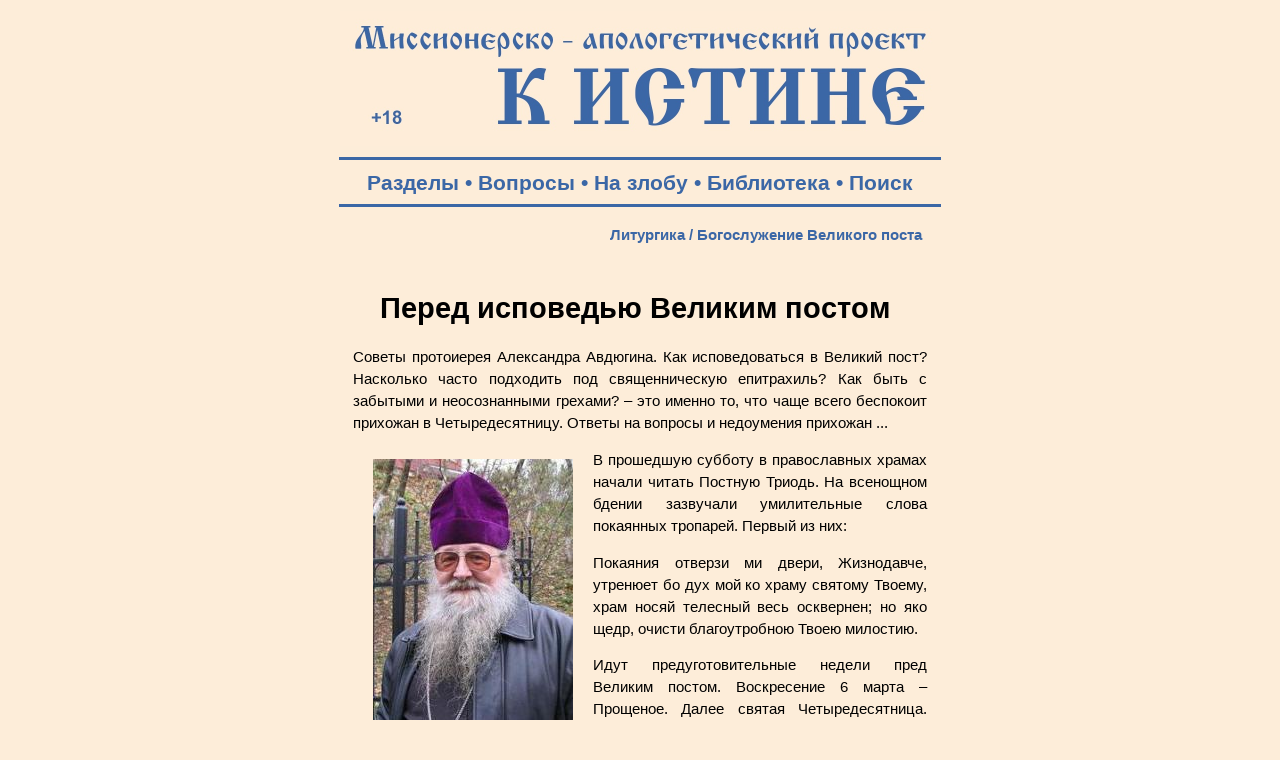

--- FILE ---
content_type: text/html; charset=windows-1251
request_url: https://www.k-istine.ru/base_faith/liturgika/liturgika_fast_great_avdiugin.htm
body_size: 28851
content:
<!DOCTYPE html PUBLIC "-//W3C//DTD HTML 4.0 Transitional//EN">
<head>
<meta http-equiv="Content-Type" content="text/html; charset=windows-1251">
<meta name="viewport" content="width=device-width, user-scalable=yes">
<title>Перед исповедью Великим постом</title>
<meta name="keywords" content="Великий пост, исповедь">
<meta name="description" content="Советы протоиерея Александра Авдюгина. Как исповедоваться в Великий пост? Насколько часто подходить под священническую епитрахиль? Как быть с забытыми и неосознанными грехами? – это именно то, что чаще всего беспокоит прихожан в Четыредесятницу. Ответы на вопросы и недоумения прихожан ...">
<link rel="stylesheet" href="../../main.css">
<link rel="stylesheet" media="screen and (max-width: 800px)" href="../../main-m.css">
<link rel="icon" href="https://k-istine.ru/favicon.ico" type="image/x-icon">
<link rel="icon" href="/favicon.ico" type="image/x-icon">
<link rel="shortcut icon" href="/favicon.ico" type="image/x-icon">
<script type="text/javascript" src="/jquery.min.js"></script>

<script type="text/javascript">
$(document).ready(function(){
$(window).scroll(function(){
if ($(this).scrollTop() > 100) {
$('.scrollup').fadeIn();
} else {
$('.scrollup').fadeOut();
}
});
 
$('.scrollup').click(function(){
$("html, body").animate({ scrollTop: 0 }, 600);
return false;
});
 
});
</script>
</head>
<body>
<div align="center">
<table>
	<tr>
		<td valign="bottom">
			<a href="/index.htm"><img border="0" src="/log-blue.jpg" width="600" height="135" alt="Миссионерско-апологетический проект &quot;К Истине&quot;: &quot;Иисус сказал… Я есмь путь и истина и жизнь; никто не приходит к Отцу, как только через Меня&quot; (Ин.14:6)"></a>
		</td>
	</tr>
</table>
<hr color="#3B67A6" width="600" size="3px">
<table width="600">	
	<tr>
		<td valign="middle">
			<p class="tpan-blue">
			<a class="b" target="_blank" title="Тематические разделы публикаций Миссионерско-апологетического проекта &quot;К Истине&quot;" href="/section.htm">Разделы</a> •   
			<a class="b" target="_blank" title="Ответы на вопросы посетителей" href="/questions.htm">Вопросы</a> •
			<a class="b" target="_blank" title="Личные размышления на злобу дня..." href="/daily_reflection.htm">На злобу</a> •
			<a class="b" target="_blank" title="Творения православных Святых Отцов" href="/library.htm">Библиотека</a> •
			<a class="b" target="_blank" title="Поиск на Миссионерско-апологетическом проекте &quot;К Истине&quot;" href="/search.htm">Поиск</a>
			<hr color="#3B67A6" width="600" size="3px">
		</td>
	</tr>
</table>
<table width="600">
	<tr>
		<td valign="top"> 
			<table width="600">
				<tr>
					<td height="25"> 
						<h3><a class="b" href="../../liturgika.htm">Литургика</a> / Богослужение Великого поста</h3>
					</td>
				</tr>
				<tr>
					<td valign="top">
						<br>
						<h1>Перед исповедью Великим постом</h1>
						<p class="text">Советы протоиерея Александра Авдюгина. 
						Как исповедоваться в Великий пост? Насколько часто 
						подходить под священническую епитрахиль? Как быть с 
						забытыми и неосознанными грехами? – это именно то, что 
						чаще всего беспокоит прихожан в Четыредесятницу. Ответы 
						на вопросы и недоумения прихожан ...</p>
						<p class="text"><img border="0" src="../../images/people/avdiugin.jpg" width="200" height="320" align="left" hspace="20" vspace="10" alt="протоиерей Александр Авдюгин">В 
						прошедшую субботу в православных храмах начали читать 
						Постную Триодь. На всенощном бдении зазвучали умилительные 
						слова покаянных тропарей. Первый из них:</p>
						<p class="text">Покаяния отверзи ми двери, Жизнодавче, 
						утренюет бо дух мой ко храму святому Твоему, храм носяй 
						телесный весь осквернен; но яко щедр, очисти благоутробною 
						Твоею милостию.</p>
						<p class="text">Идут предуготовительные недели пред Великим 
						постом. Воскресение 6 марта – Прощеное. Далее святая 
						Четыредесятница. Время сугубой молитвы и покаяния. Господь 
						вновь предоставляет нам очередную возможность привести наши 
						души, наше духовное &quot;я&quot;, в порядок, достойный грядущего 
						светлого праздника Пасхи.</p>
						<h2>***</h2>
					<ul>
						<li><b><a href="../mystery/mystery_pomaznskiy-04.htm">Таинство покаяния</a> </b>- протоиерей Михаил Помазанский</li>
						<li><b><a href="../mystery/mystery_brianchininov.htm">В помощь кающемуся</a></b> - святитель Игнатий Брянчанинов</li>
						<li><b><a href="../mystery/mystery_agapov.htm">Как составлять исповедальные записки?</a></b> - иерей Алексий Агапов</li>
						<li><b><a href="../mystery/mystery_krestiankin.htm">Опыт построения исповеди по десяти заповедям</a> </b>- архимандрит Иоанн Крестьянкин</li>
						<li><b>
						<a href="../mystery/mystery_mitropolit_longin.htm">Тайна благочестия</a></b>. Должна ли исповедь быть частью этой подготовки, то есть обязательно предшествовать Причащению? Нужно ли мирянам каяться в помыслах? Лучше исповедоваться регулярно или ждать особого покаянного чувства? - отвечает митрополит Саратовский Лонгин</li>
						<li><a href="../mystery/mystery_dudchenko-01.htm"><b>Как подготовиться к первой исповеди?</b></a> - протоиерей Андрей Дудченко</li>
						<li><b><a href="../mystery/mystery_umininskii-02.htm">Поскорее омыть скверну греха</a></b> - протоиерей Алексий Уминский</li>
						<li><b><a href="../mystery/mystery_paisii.htm">Исповедь освобождает человека</a></b> - Паисий Святогорец</li>
						<li><b><a href="../mystery/mystery_morozov.htm">Каяться нужно – в прошедшем времени</a></b> - игумен Нектарий Морозов</li>
						<li><a href="../mystery/mystery_repentance.htm"><b>Исповедь внутреннего человека, или в чем каяться, когда кажется, что нет грехов</b> </a> - Православие и Мир</li>
						<li><b><a href="../mystery/mystery_vorobyov-2.htm">Покаяние, Исповедь, Духовное руководство</a></b> - протоиерей Владимир Воробьев</li>
						<li><b><a href="../mystery/mystery_antonopulos.htm">Возвращение: покаяние и исповедь</a></b> - архимандрит Нектарий Антонопулос</li>
						<li><b>
						<a href="../mystery/mystery_mitropolit_grigorii_chukov.htm">Таинство покаяния и &quot;общая исповедь&quot;</a></b> - митрополит Ленинградский и Новгородский Григорий Чуков</li>
						<li><b><a href="../mystery/mystery_pavuk.htm">Сколько раз нужно каяться?</a></b> - игумен Маркелл Павук</li>
					</ul>
					
						<h2>***</h2>
						<p class="text">Сколь много раз не начинали бы мы проводить 
						этот пост, всегда возникает масса вопросов и преткновений, а 
						часто и откровенных недоразумений связанных с этими 
						покаянными днями. Это не удивительно. Постижение веры, путь 
						к Богу – тернист и сложен. Для внешнего человека или 
						неофита, то есть недавно пришедшего в храм, изначально 
						трудно понять, что доброе почти всегда приобретается с 
						трудом. &quot;Царство Боже нудится&quot;, с усилием приобретается, 
						говорит Евангелие. Врагу мира сего крайне нежелательно, что 
						бы мы отказывались от его услуг и стремились жить по 
						заповедям Божиим. Препятствия во дни Четыредесятницы 
						обязательно последуют. Очень часто они труднопреодолимы не 
						только для недавно пришедших, но и для тех, кто является 
						постоянными прихожанами, для кого храм Божий и молитва 
						необходимая часть жизненных будней.</p>
						<p class="foto"><img border="0" src="../../images/faith/people&church-231.jpg" width="550" height="367"></p>
						<p class="text">Различных рекомендаций, пособий, уставов и 
						советов, как наиболее плодотворно и духовно полезней 
						провести время Великого поста, написано множество. Есть 
						правила обязательные для всех, есть исключения и 
						послабления. Церковь с любовью и пониманием относится к 
						каждому своему чаду, вступившему на поприще реального 
						покаяния, стремящегося к изменению своей греховной сущности, 
						к духовному преображению.</p>
						<p class="text">Не надобно забывать, что каждый из нас может 
						вместить лишь ту меру покаяния, к которому он готов сегодня. 
						Нет одинаковых. Все разные. Общее лишь одно: ступени духовно 
						лестницы ведущей к Богу постигаются постепенно и чем выше 
						эта ступень, тем большего труда она требует. Нельзя брать ту 
						меру постового делания, который нам не под силу, как и 
						нельзя оставаться на достигнутой высоте. Вся жизнь 
						христианина проходит в покаянии, так как с прекращением 
						покаяния прекращается и духовная жизнь человека. Вот почему 
						преподобный Амвросий Оптинский пишет: &quot;Покаяние не 
						совершается (не оканчивается) до гроба, и имеет три свойства 
						или части: очищение помыслов, терпение находящих скорбей и 
						молитву, т. е. призывание Божией помощи против злых прилогов 
						вражиих. Три эти вещи одна без другой не совершаются. Если 
						одна часть прерывается, то и другие две не тверды бывают&quot;.</p>
						<p class="text">Много наших раздумий, вопросов и недоумений, 
						в дни Великого поста, связаны именно с покаянием, которое 
						имеет свое завершение в Таинстве исповеди.</p>
						<p class="text">Как исповедоваться? Насколько часто 
						подходить под священническую епитрахиль? Как быть с забытыми 
						и неосознанными грехами? – это именно то, что чаще всего 
						беспокоит прихожан в Четыредесятницу. Это не удивительно. 
						Христово Воскресение, светлая Пасха лишь тогда касается 
						сердца во всей своей полноте, когда в тебе звучит симфония 
						соединения внутреннего и внешнего, когда белые цвет твоего 
						праздничного наряда находится в гармонии с духовной 
						чистотой, &quot;паче снега убеленной&quot;.</p>
						<p class="text">Итак, исповедь. С чего начать?</p>
						<p class="text">Для того, кто пришел на нее впервые с самого 
						главного: с рассказа о тех моментах своей прошедшей жизни о 
						которых стыдно вспомнить и которые мы прячем от всех. 
						Вспомните, когда вы сами себе говорили: &quot;Господи, хотя бы 
						никто не узнал!&quot; или о том, что правдами и неправдами 
						изгоняется из собственных воспоминаний. Трудно, поведать то, 
						что до сих пор жжет душу, но покаявшись именно в этом, будет 
						легче рассказать об ином.</p>
						<p class="text">Смущается, впервые исповедующийся, реакции 
						на данные откровения священника, принимающего исповедь. Это 
						смущение от лукавого. Для священника всегда радостно, что 
						пред ним тот, кто решился действительно покаяться, как и 
						всегда печально, когда кающийся говорит общими и ничего не 
						значащими фразами. Часто приходится слышать даже такое 
						определение собственного духовного состояния: &quot;Грешна (-ен) 
						во всём!&quot;. Это не исповедь, это четкая попытка уйти от 
						покаяния, от преображения духовного.</p>
						<p class="text">На исповеди нужно обязательно быть 
						последовательным. Это возможно и не столь трудно, если 
						тогда, вы разобьете свои грехи по пунктам заповедей Божьих.</p>
						<p class="text">Еще одной особенностью &quot;правильной исповеди&quot; 
						есть то, что в ней не должно быть поиска виновных вашего 
						греха. К сожалению, первое чему мы быстро и очень успешно 
						учимся в этом мире – это умению оправдываться, находить 
						виновных своему греху. Греху нет оправдания, какие бы 
						внешние обстоятельства ему не способствовали.</p>
						<h2>***</h2>
						<ul>
							<li><b><a href="../fast/fast_great.htm">О Великом посте</a></b> - Патриархия.Ru</li>
							<li><b>
							<a href="../fast/fast_great_pravoslavie.htm">Этапы (календарь) Великого поста с разъяснениями</a></b> - Православие.Ru</li>
							<li><b>
							<a href="../fast/fast_great_questions-02.htm">Первая неделя Великого поста: советы пастырей</a></b> - Православие.Ru</li>
							<li><b>
							<a href="../fast/fast_great_questions.htm">О Великом посте (ответы священников на вопросы)</a></b> - Православие и мир</li>
							<li><b>
							<a href="../fast/fast_great_kozlov.htm">Великий пост: зачем? почему? как?</a></b> - протоиерей Максим Козлов</li>
							<li><b>
							<a href="../fast/fast_great_shmeman-02.htm">Великий пост: путь к Пасхе</a></b> - протопресвитер Александр Шмеман</li>
							<li><b>
							<a href="../fast/fast_great_kuraev.htm">Великий пост – это пост с большой буквы</a></b> - диакон Андрей Кураев</li>
							<li><b>
							<a href="../fast/fast_great_baranov.htm">Великий пост - время, когда можно изменить себя</a></b> - иеромонах Дорофей Баранов</li>
							<li><b>
							<a href="../fast/fast_great_shevkunov-02.htm">Можно ли в пост пить вино?</a></b> - архимандрит Тихон Шевкунов</li>
							<li><b>
							<a href="liturgika_fast_great_avdiugin.htm">Перед исповедью</a></b> - протоиерей Александр Авдюгин</li>
							<li><b>
							<a href="../fast/fast_great_majuko.htm">Нервный пост</a></b> - архимандрит Савва Мажуко</li>
							<li><b>
							<a href="../fast/fast_great_kruglov.htm">Если трудно проходит пост...</a></b> - Сергий Круглов</li>
							<li><b>
							<a href="../mystery/mystery_sobolev.htm">О том, как мы должны причащаться, и о плодах этого великого Таинства, когда мы причащаемся в любви ко Христу</a></b> - архиепископ Серафим Соболев</li>
						</ul>
						
						<h2>***</h2>
						<p class="text">Естественно, что наше желание искренне 
						покаяться будет испытывать серьезные препятствия, поэтому 
						для тех, кто сильно волнуется, кто забывчив или в преклонном 
						возрасте вполне возможно, да и полезно, заранее написать на 
						листочке основные пункты грядущей исповеди.</p>
						<p class="text">Понятие &quot;генеральная исповедь&quot;, о которой 
						столь много сегодня говорят и даже вводят в ряд обязательной 
						для новоначальных, к мирянам отношения не имеет. Такую 
						исповедь проходят будущие священнослужители перед 
						рукоположением. Для тех, кто впервые пришел к покаянию или 
						относился к исповеди не серьезно, перебирая лишь грехи 
						последних дней, вполне уместно выделить несколько постовых 
						дней для своего рода &quot;воспоминаний&quot;. Разбейте свою прошедшую 
						жизнь на периоды, этапы или определенные временные отрезки и 
						попытайтесь вспомнить, что было главным для вас в эти годы. 
						Посмотрите на фото тех лет, поговорите с родными и 
						знакомыми, которые были в те годы вместе с вами. Обязательно 
						откроются факты, о которых вы уже и печалиться забыли и в 
						которых не грех покаяться.</p>
						<p class="text">В любом случае, даже если вы уже не первый 
						раз стоите пред Евангелием и Крестом, надобно знать, что 
						Богу нужны не ваши грехи, а раскаяние, и что нет такого 
						греха, которого бы Господь не простил, если у вас есть 
						искреннее желание, от них избавится.</p>
						<p class="text">Вполне в наших силах добиться того, чтобы в 
						дни Великого поста заключительный покаянный тропарь храмовой 
						утрени:</p>
						<p class="text">&quot;Множества содеянных мною лютых помышляя 
						окаянный, трепещу страшнаго дне суднаго, но надеяся на 
						милость благоутробия Твоего, яко Давид вопию Ти: помилуй мя, 
						Боже, по велицей Твоей милости&quot; – стал для каждого из нас 
						объективной реальностью.</p>
						<p class="text">Доброй и искренней Вам исповеди.</p>
						<p class="textr"><b>Александр Авдюгин</b>, протоиерей<br>
						<a target="_blank"href="http://www.pravmir.ru/postovaya-ispoved/">Православие и мир</a> - 18.02.2011.</p>
						<p class="text">&nbsp;</p>
						<div style="margin-left: 20px">
						<script src="https://yastatic.net/share2/share.js"></script>
						<div class="ya-share2" data-curtain data-shape="round" data-services="vkontakte,facebook,odnoklassniki,twitter,moimir,lj,messenger,telegram,viber,whatsapp,tumblr,linkedin,reddit"></div>
						</div>
						<h5>&nbsp;</h5>
						<h5>Читайте другие публикации раздела <a href="../../liturgika.htm">&quot;Литургика. Православное богослужение&quot;</a></h5>
						<h5>&nbsp;</h5>
						<div style="margin-right: 20px"><p class="textr"><a href="#" class="scrollup"></a></p></div>
					</td>
				</tr>
			</table>
		</td>
	</tr>
</table>

<hr color="#CC3300" width="600" size="3px">
<table width="600">
	<tr>
		<td height="50">
			<br>
			<h2><font color="#CC3300">Разделы проекта:</font></h2>
		</td>
	</tr>
</table>
<table width="600">
	<tr>
		<td width="25">
		</td>
		<td width="265" valign="top">
			<p class="textp"><a href="/index.htm"><img border="0" src="/k-istine.png" width="100" height="100" hspace="20" vspace="20"></a></p>
			<p class="textp">
			<a class="b" title="Поиск на Миссионерско-апологетическом проекте К Истине" href="/search.htm">• Поиск</a><br>
			<a class="b" title="Наш проект в соцальных сетях" href="/social_network.htm">• Соцсети</a><br>
			<a class="b" title="Карта содержания разделов нашего миссионерско-апологетического проекта" href="/map.htm">• Карта сайта</a><br><br>
			
			<a class="b" title="Подписка на RSS-расслыку" href="/rss.xml">• RSS-рассылка</a><br>
			<a class="b" title="Рассылка на Subscribe.Ru" href="/subscribe.htm">• Subscribe</a><br>		
			<a class="b" title="Общий список всех публикуемых материалов на проекте" href="/all_publications.htm">• Новые статьи</a><br><br>
			
			<a class="b" title="Для чего создан проект и принципы его работы" href="/about.htm">• О проекте</a><br>
			<a class="b" title="Просим помощи нашему проекту!" href="/help.htm">• Помощь</a><br>
			<a class="b" title="Информация о Информационно-консультационном центре по проблемам сект и оккультизма" href="/center.htm">• О центре</a><br>  
			<a class="b" title="Полезные ссылки" href="/center.htm">• Контакты</a><br><br>
			
			<a class="b" title="Творения православных Святых Отцов - библиотека" href="/library.htm">• Библиотека</a><br>
			<a class="b" title="Авторская библиография публикаций" href="/authors.htm">• Авторы</a><br>
			<a class="b" title="Видеоканал Миссионерско-апологетического проекта" href="/films.htm">• Фильмы</a><br>
			<a class="b" title="Богоявленский кафедральный собор Томска. 3D-экскурсия. Песнопения хоров и колокольный звон. Шесть панорам. Около 80 описаний святынь, росписей, икон, священных предметов и т.д. в храме. Игра в несколько уровней сложности" href="/hram.htm">• 3D-экскурсия</a><br><br>

			<a class="b" title="Основы Православной веры" href="/base_faith.htm">• Наша вера</a><br>
			<a class="b" title="Раздел публикаций об основах православного вероучения (православной догматики)" href="/dogma.htm">• Догматика</a><br>
			<a class="b" title="Православный молитвослов" href="/mystery.htm">• Таинства</a><br>
			<a class="b" title="Свод канонов Православной Церкви" href="/church_canons.htm">• Каноны</a><br>
			<a class="b" title="Основы литургики Православной Церкви" href="/liturgika.htm">• Литургика</a><br><br>
			
			<a class="b" title="Необходимость принадлежать Церкви Христовой для спасения" href="/church.htm">• Церковь</a><br>
			<a class="b" title="Раздел публикаций о христианском благочестие и повседневной жизни во Христе" href="/peity.htm">• Благочестие</a><br>
			<a class="b" title="Описание и значение православных постов, аскетические советы" href="/fast.htm">• О посте</a><br><br>
			
			<a class="r" title="Православная критика буддизма" href="/buddism.htm">• Буддизм</a><br>
			<a class="r" title="Христианская критика индуизма" href="/india.htm">• Индуизм</a><br>
			<a class="r" title="Христианская критика языческих заблуждений о переселении душ" href="/karma.htm">• Карма</a><br>
			<a class="r" title="Духовная опасность йоги и медитации. Несовместимость христианства с занятием йогой." href="/yoga.htm">• Йога</a><br><br>
			<a class="r" title="Православная критика иудаизма" href="/judaism.htm">• Иудаизм</a><br>
			<a class="r" title="Православная критика римо-католичества" href="/catholicism.htm">• Католичество</a><br>
			<a class="r" title="Православная критика протестантизма (лютеранство, кальвинизмаи т.п.)" href="/protestantism.htm">• Протестанты</a><br>
			<a class="r" title="Раздел, посвященный проблеме псевдоправославных учений, суеверий, расколу и младостарчеству" href="/about_pseudoconfession.htm">• Лжеверие</a><br><br>
			<a class="r" title="Христианская критика атеизма" href="/apologia_atheism.htm">• Атеизм</a><br>
			<a class="r" title="Христианская критика язычества и неоязычества" href="/paganism.htm">• Язычество</a><br>
			<a class="r" title="О сектах в России" href="/sects.htm">• Секты</a><br>
			<a class="r" title="Когда психология становится ядом для души" href="/psychocults.htm">• Психокульты</a><br><br>
			
		</td>
		<td width="240" valign="top">
			<p class="textp"> 
			<a target="_blank" href="/social_network.htm"><img border="0" src="/social_network-3.png" width="192" height="100" alt="Читайте нас в социальных сетях" hspace="20" vspace="20"></a></p>					
			<p class="textp">
			<a class="b" title="Ответы на вопросы посетителей Миссионерско-апологетического проекта &quot;К Истине&quot;" href="/questions.htm">• Ваши вопросы</a><br>
			<a class="b" title="Миссионерский дневник редактора проекта Максима Степаненко" href="/daily_reflection.htm">• На злобу дня</a><br>
			<a class="b" title="Книга Максима Степаненко &quot;Как вырасти из маменькиного сынка до мужчины и не стать подкаблучником. Церковь феодалов и подкаблучников&quot;" href="/daily_reflection_book_stepanenko.htm">• Книга</a><br><br>
			
			<a class="b" title="Православие - есть единственно правильное Богопочитание" href="/apologia.htm">• Апологетика</a><br>
			<a class="b" title="Святые и святыни Православной Церкви" href="/our_sants.htm">• Наши святые</a><br>
			<a class="b" title="Основы Православной миссии" href="/mission.htm">• Миссия</a><br><br>
			<a class="b" title="Православный молитвослов" href="/orationem.htm">• Молитвослов</a><br>
			<a class="b" title="Православные акафисты и каноны" href="/acathisti.htm">• Акафисты</a><br>
			<a class="b" title="Православный календарь, ежедневные евангельские чтения, поучения святых отцов" href="/calendar.htm">• Календарь</a><br>
			<a class="b" title="Раздел публикаций об основных православных христианских праздниках: история, содержание, значение и празднование..." href="/holidays.htm">• Праздники</a><br><br>
			<a class="b" title="Публикации о русской культуре и этнографии" href="/ethnoforum-tomsk.htm">• Мы - русские!</a><br>
			<a class="b" title="Основы православной культуры в школе - в помощь учителям и родителям" href="/opk.htm">• ОПК в школе</a><br>
			<a class="b" title="Страница Томских духовно-исторических Кирилло-Мефодиевских чтений" href="/reading.htm">• Чтения</a><br>
			<a class="b" title="Интернет-ресурсы храмов, епархиальных отделов и православных организаций Томской епархии" href="/church_tomsk.htm">• Храмы</a><br><br>
			
			<a class="b" title="О нравственном поведении христиан &quot;Бегайте блуда...&quot; (1Кор. 6:18)" href="/pure.htm">• Нравы</a><br>
			<a class="b" title="Основы православной и просто здравой психологии" href="/orthodox_psychology.htm">• Психология</a><br>
			<a class="b" title="Как создать крепкую христианскую семью" href="/family.htm">• Добрая семья</a><br>
			<a class="b" title="О христианском воспитании детей" href="/up-bringing.htm">• Педагогика</a><br>
			<a class="b" title="Проблемы демографии и национальной политики в России" href="/demographia.htm">• Демография</a><br><br>
			<a class="b" title="О любви к Отечеству и воинском служении" href="/patriotism.htm">• Патриотизм</a><br>
			<a class="b" title="Основы информационной безопасности и выживания в экстремальных и военных ситуациях" href="/safety.htm">• Безопасность</a><br>
			<a class="b" title="Объективная правда о прививках и о лжи антипрививочного движения" href="/vaccination.htm">• Вакцинация</a><br><br>
			
			<a class="r" title="О мерзости оккультизма - гаданиях, магии, псевдоздоровительных практиках и т.п." href="/occultism.htm">• Оккультизм</a><br>
			<a class="r" title="Раздел публикаций, обличающих духовную телесную опасность вегетарианства, фрукторианства, сыроядения, праноедения" href="/vegetarian.htm">• Веганство</a><br>
			<a class="r" title="О лженаучной и оккультной сущности гомеопатии" href="/gomeopatia.htm">• Гомеопатия</a><br>
			<a class="r" title="Православная Церковь о лженауке астрологии и обманах астрологов, духовной опасности астрологии" href="/astrologia.htm">• Астрология</a><br><br>
			
			<a class="r" title="Будьте добрыми родителями, а не детоубийцами!" href="/abort.htm">• Аборты</a><br>
			<a class="r" title="Об опасности ювенальной юстиции и защите прав ребенка по западному образцу" href="/uvenal_justice.htm">• Ювенальщина</a><br>
			<a class="r" title="Остановим оправдание содомского греха!" href="/sodom.htm">• Содом ныне</a><br>
			<a class="r" title="Православие о наркомании и алкоголизме - победи страсти с Божией помощью!" href="/drag.htm">• Наркомания</a><br><br>
			
			<a class="r" title="Разоблачение лженаучных теорий и практик" href="/pseudoscience.htm">• Лженаука</a><br>
			<a class="r" title="&quot;...забота века сего и обольщение богатства заглушает слово Божие&quot; (Мф.13:22)" href="/mlm.htm">• MLM</a><br><br>
			
			<a class="r" title="Ищи упокоение и помощь во Христе, а не в адовой бездне самоубийства!" href="/suicide.htm">• Самоубийство</a><br><br>
		</td>
	</tr>
</table>
<hr color="#3B67A6" width="600" size="3px">
<table width="600">
	<tr>
		<td height="50">
			<br>
			<p class="down"><b>© Миссионерско-апологетический проект &quot;К Истине&quot;, 2004 - 2026</b><br><br>
			<p class="down">При использовании наших оригинальных материалов просим указывать ссылку:<br>
			<b>Миссионерско-апологетический &quot;К Истине&quot; - www.k-istine.ru</b><br><br>
			<b><a class="b" href="/center.htm">Контакты редакции</a></b></p>
		</td>
	</tr>
</table>
<table width="600">
	<tr>
		<td height="50" align="center">
			<!-- Yandex.Metrika counter -->
			<script type="text/javascript">
			    (function(m,e,t,r,i,k,a){
			        m[i]=m[i]||function(){(m[i].a=m[i].a||[]).push(arguments)};
			        m[i].l=1*new Date();
			        for (var j = 0; j < document.scripts.length; j++) {if (document.scripts[j].src === r) { return; }}
			        k=e.createElement(t),a=e.getElementsByTagName(t)[0],k.async=1,k.src=r,a.parentNode.insertBefore(k,a)
			    })(window, document,'script','https://mc.yandex.ru/metrika/tag.js', 'ym');
			
			    ym(78808759, 'init', {clickmap:true, accurateTrackBounce:true, trackLinks:true});
			</script>
			<noscript><div><img src="https://mc.yandex.ru/watch/78808759" style="position:absolute; left:-9999px;" alt="" /></div></noscript>
			<!-- /Yandex.Metrika counter -->
			
			<!-- Rating Mail.ru counter -->
			<script type="text/javascript">
			var _tmr = window._tmr || (window._tmr = []);
			_tmr.push({id: "1277529", type: "pageView", start: (new Date()).getTime()});
			(function (d, w, id) {
			  if (d.getElementById(id)) return;
			  var ts = d.createElement("script"); ts.type = "text/javascript"; ts.async = true; ts.id = id;
			  ts.src = "https://top-fwz1.mail.ru/js/code.js";
			  var f = function () {var s = d.getElementsByTagName("script")[0]; s.parentNode.insertBefore(ts, s);};
			  if (w.opera == "[object Opera]") { d.addEventListener("DOMContentLoaded", f, false); } else { f(); }
			})(document, window, "topmailru-code");
			</script><noscript><div>
			<img src="https://top-fwz1.mail.ru/counter?id=1277529;js=na" style="border:0;position:absolute;left:-9999px;" alt="Top.Mail.Ru" />
			</div></noscript>
			<!-- //Rating Mail.ru counter -->									
			
			<!-- Rating Mail.ru logo -->
			<a target="_blank" rel="nofollow" href="https://top.mail.ru/jump?from=1277529">
			<img src="https://top-fwz1.mail.ru/counter?id=1277529;t=397;l=1" style="border:0;" height="31" width="88" alt="Top.Mail.Ru" /></a>
			<!-- //Rating Mail.ru logo -->

			<!-- Top100 (Kraken) Widget -->
			<span id="top100_widget"></span >
			<!-- END Top100 (Kraken) Widget -->
			
			<!-- Top100 (Kraken) Counter -->
			<script>
			    (function (w, d, c) {
			    (w[c] = w[c] || []).push(function() {
			        var options = {
			            project: 6456607,
			            element: 'top100_widget',
			        };
			        try {
			            w.top100Counter = new top100(options);
			        } catch(e) { }
			    });
			    var n = d.getElementsByTagName("script")[0],
			    s = d.createElement("script"),
			    f = function () { n.parentNode.insertBefore(s, n); };
			    s.type = "text/javascript";
			    s.async = true;
			    s.src =
			    (d.location.protocol == "https:" ? "https:" : "http:") +
			    "//st.top100.ru/top100/top100.js";
			
			    if (w.opera == "[object Opera]") {
			    d.addEventListener("DOMContentLoaded", f, false);
			} else { f(); }
			})(window, document, "_top100q");
			</script>
			<noscript>
			  <img src="//counter.rambler.ru/top100.cnt?pid=6456607" alt="Топ-100" />
			</noscript>
			<!-- END Top100 (Kraken) Counter -->		
		</td>
	</tr>
</table>
</div>
</body>
</html>